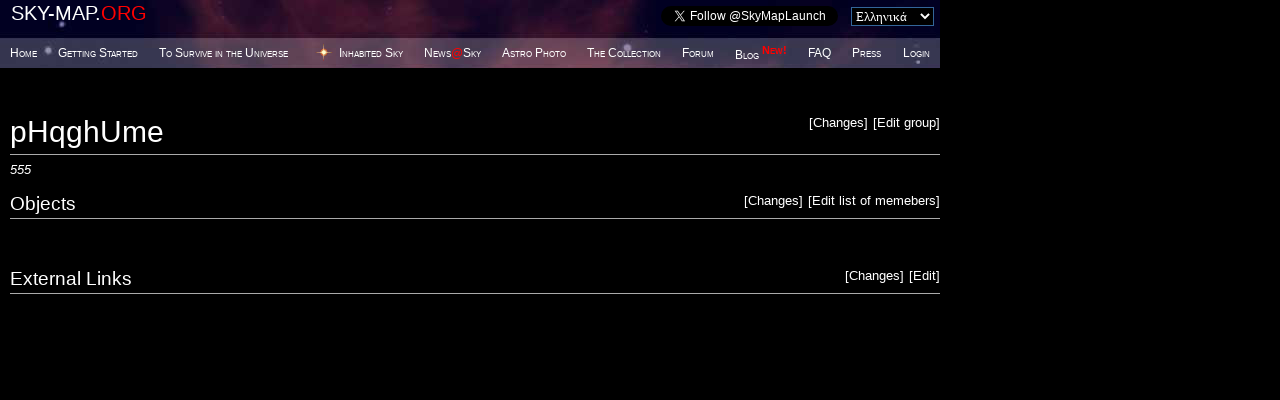

--- FILE ---
content_type: text/html;charset=UTF-8
request_url: http://server5.sky-map.org/group?locale=EL&id=2190
body_size: 11364
content:



 



<!DOCTYPE HTML PUBLIC "-//W3C//DTD HTML 4.01 Transitional//EN">
        <html>
        <head>
        <meta http-equiv="Content-Type" content="text/html; charset=UTF-8">
        <title>pHqghUme - SKY-MAP</title>
        <LINK href="homepage1.css" type="text/css" CHARSET="UTF-8" rel="stylesheet">
        <style type="text/css">
        hr {
            height: 1px;
            color: #aaa;
            background-color: #aaa;
            border: 0;
            margin: .2em 0 .2em 0;
        }

        h1, h2, h3, h4, h5, h6 {
            background: none;
            font-weight: normal;
            margin: 0;
            padding-top: .5em;
            padding-bottom: .17em;
            border-bottom: 1px solid #aaa;
            vertical-align: bottom;
        }
        h1 { font-size: 188%; }
        h2 { font-size: 150%; }
        h3 { font-size: 132%; }
        h4 { font-size: 116%; }
        h5 { font-size: 100%; }
        h5 .editsection { font-weight: normal; }
        h6 { font-size: 80%;  }
        h2 { color: yellow; }
        .editsection {
            float: right;
            vertical-align: bottom;
            margin-left: 5px;
            font-size: 10pt;
            font-weight: normal;
        }
        .description {
            font-size: 80%;
            font-style: italic;
            margin-top: 5pt;
            margin-bottom: 5pt;
        }
        </style>
        </head>

        <body bgcolor="BLACK" style="margin: 0" >
        <div id="d_top_line" style="BORDER-TOP-WIDTH: thin; CLEAR: right; PADDING-RIGHT: 0px; DISPLAY: inline; PADDING-LEFT: 0px; FONT-WEIGHT: bold; BORDER-LEFT-WIDTH: thin; FONT-SIZE: 11pt; BORDER-LEFT-COLOR: white; FLOAT: right; VISIBILITY: visible; BORDER-BOTTOM-WIDTH: thin; BORDER-BOTTOM-COLOR: white; PADDING-BOTTOM: 0px; MARGIN: 0px; OVERFLOW: visible; COLOR: white; BORDER-TOP-COLOR: white; PADDING-TOP: 0px; FONT-FAMILY: Sans-Serif; POSITION: absolute; LEFT: 0px; TOP: 0px; WIDTH: 940px; HEIGHT: 68px; BORDER-RIGHT-WIDTH: thin; TEXT-DECORATION: none; BORDER-RIGHT-COLOR: white; BACKGROUND-IMAGE: url(images/background_top.jpg)" align="left">
        





<script type="text/javascript">
    function become_top_sponsor(){
      ddrivetip('<table style="width:408px;border:1px solid gray;background-color:black;color:DodgerBlue;font-family:verdana;font-size:8pt;"><tr><td>The &#34;Inhabited Sky&#34; program awards you the status of &#34;Supernova&#34; if you &#34;inhabit&#34; a star and your donation related to this star is the largest of all those made to date (by anyone). Once you have acquired the status of &#34;Supernova&#34;, the star that you are &#34;inhabiting&#34; will fall into a special category - &#34;All Supernovas Sky&#34;. From that point on the &#34;Supernova&#34; status will be yours forever. Note: if you &#34;inhabit&#34; more than one star, the total amount of donations does not determine the &#34;Supernova&#34;, the status of &#34;Supernova&#34; refers to the donation related to only one star. There is no limit to the number of times that you can become the &#34;Supernova&#34;. <font color="#00ffff">Simply click here to become a Supernova!</font></td></tr></table>', 'BLACK', 150, 25);
    }
    function why_to_sponsor(){
      ddrivetip('<table style="width:408px;border:1px solid gray;background-color:black;color:DodgerBlue;font-family:verdana;font-size:8pt;"><tr><td>By &#34;inhabiting a star&#34; you bond your name forever both with your chosen star and SKY-MAP.ORG. You will receive a web page linked to your star on &#34;INHABITED SKY&#34; which becomes from now on, your own personal page, where you can place any business or personal information. <br><font style="FONT-SIZE:3px;">&nbsp;</font><br><img src="images/SuperNova.jpg" border=0 width=404 height=288></td></tr></table>', 'BLACK', 150, 25);
    }
    function why_to_sponsor1(){
      ddrivetip('<table style="width:408px;border:1px solid gray;background-color:black;color:DodgerBlue;font-family:verdana;font-size:8pt;"><tr><td>By &#34;inhabiting a star&#34; you bond your name forever both with your chosen star and SKY-MAP.ORG. You will receive a web page linked to your star on &#34;INHABITED SKY&#34; which becomes from now on, your own personal page, where you can place any business or personal information. <br><font style="FONT-SIZE:3px;">&nbsp;</font><br>The authors imagine SKY-MAP.ORG as a bridge linking the incredibly beautiful, and unimaginably complex world of modern science to the world of your everyday person as well as to the world of children. The authors hope that their site will make it possible to intrigue all layers of society to the grandeur of the outer space. The dream of the authors is to awaken the general public&#8217;s interest in the outer space – for us all to recognize the consequences behind Stephen Hawking&#8217;s opinion, that humanity does not have a future, if it would not feel at home in the Universe.<br>You may sponsor SKY-MAP.ORG through joining &#34;Inhabit a Star&#34; program.</td></tr></table>', 'BLACK', 150, 25);
    }
    function show_message(message){
      ddrivetip('<table style="width:208px;border:1px solid gray;background-color:black;color:white;font-family:verdana;font-size:10pt;"><tr><td>'+message+'</td></tr></table>', 'BLACK', 150, 25);
    }
    
    function become_latest_sponsor(){
      ddrivetip('<table style="width:408px;border:1px solid gray;background-color:black;color:DodgerBlue;font-family:verdana;font-size:8pt;"><tr><td>With the &#34;Inhabited Sky&#34; program you can acquire &#34;Nova&#34; status as soon as you &#34;inhabit&#34; a star and you will retain this status until somebody else &#34;inhabits&#34; another star. If you subsequently &#34;inhabit&#34; another star, you will obtain &#34;Nova&#34; status again, meaning that there is no limit to the number of times that you can become the &#34;Nova&#34;.</td></tr></table>', 'BLACK', 150, 25);
    }

    var submenu_top20 = { "-"                                : "javascript:alert('Product 2');",
                                                                        "Chich" : "event:target:_blank:event:onmouseover:show_message('<font size=-2><b>Star ID&#58;&nbsp;2431'+'</b></font><br><font color=DodgerBlue size=-2>'+'This star belongs to the Girls and Woohoo.</font>'):event:onmouseout:hideddrivetip():href:http://my.sky-map.org?zoom=12&show_box=1&star_id=2431",
                                                "BRAD SCOTT" : "event:target:_blank:event:onmouseover:show_message('<font size=-2><b>Star ID&#58;&nbsp;6306'+'</b></font><br><font color=DodgerBlue size=-2>'+'WOW..I&amp;#39;m humbled by the glorious magnitude of this project and grate full to be a contributor...<br>to the many children of the world...<br>&amp;quot;Wish high,Wish far ,Wish hard. Wish upon a STAR&amp;quot;<br>ALOHA</font>'):event:onmouseout:hideddrivetip():href:http://my.sky-map.org?zoom=12&show_box=1&star_id=6306",
                                                "Jaekyu Eo" : "event:target:_blank:event:onmouseover:show_message('<font size=-2><b>Star ID&#58;&nbsp;689612'+'</b></font><br><font color=DodgerBlue size=-2>'+'</font>'):event:onmouseout:hideddrivetip():href:http://my.sky-map.org?zoom=12&show_box=1&star_id=689612",
                                                "estrela" : "event:target:_blank:event:onmouseover:show_message('<font size=-2><b>Star ID&#58;&nbsp;690409'+'</b></font><br><font color=DodgerBlue size=-2>'+'</font>'):event:onmouseout:hideddrivetip():href:http://astronote.org",
                                                "Anna Blake" : "event:target:_blank:event:onmouseover:show_message('<font size=-2><b>Star ID&#58;&nbsp;813006981'+'</b></font><br><font color=DodgerBlue size=-2>'+'Happy birthday Matthew, I hope you’ll like it!</font>'):event:onmouseout:hideddrivetip():href:http://my.sky-map.org?zoom=12&show_box=1&star_id=813006981"
};

    var submenu_products = { "&nbsp;&nbsp;&nbsp;Open Supernova&#8217;s Website"    : "event:target:_blank:event:class:snap_noshots:href:http://my.sky-map.org?zoom=12&show_box=1&star_id=2431",
                             "&nbsp;&nbsp;&nbsp;20 LATEST SUPERNOVAS &gt;&gt;" : submenu_top20,
                             "&nbsp;&nbsp;&nbsp;The Sky of All Supernovas" : "event:class:snap_noshots:href:http://my.sky-map.org/?",
                             "&nbsp;&nbsp;&nbsp;How to Become Supernova?" : "event:onmouseover:become_top_sponsor():event:onmouseout:hideddrivetip():href:http:/adopt_services.jsp?top_price=250.00",
                             "&nbsp;&nbsp;&nbsp;Supernovas on SKY-MAP"    : "event:onmouseover:why_to_sponsor1():event:onmouseout:hideddrivetip():href:/adopt_services.jsp?top_price=250.00",
                             "&nbsp;&nbsp;&nbsp;Inhabit a Star!"    : "event:target:_blank:href:http:/adopt_services.jsp?top_price=250.00" };


    var submenu_top20latest = { "-"                                : "javascript:alert('Product 2');",
                                                                        "Anonymous" : "event:target:_blank:event:onmouseover:show_message('<font size=-2><b>Star ID&#58;&nbsp;1984252'+'</b></font><br><font color=DodgerBlue size=-2>'+'</font>'):event:onmouseout:hideddrivetip():href:http://my.sky-map.org?zoom=12&show_box=1&star_id=1984252",
                                                "Anonymous" : "event:target:_blank:event:onmouseover:show_message('<font size=-2><b>Star ID&#58;&nbsp;77816'+'</b></font><br><font color=DodgerBlue size=-2>'+'</font>'):event:onmouseout:hideddrivetip():href:http://my.sky-map.org?zoom=12&show_box=1&star_id=77816",
                                                "Anonymous" : "event:target:_blank:event:onmouseover:show_message('<font size=-2><b>Star ID&#58;&nbsp;279782'+'</b></font><br><font color=DodgerBlue size=-2>'+'</font>'):event:onmouseout:hideddrivetip():href:http://my.sky-map.org?zoom=12&show_box=1&star_id=279782",
                                                "Carla Criner" : "event:target:_blank:event:onmouseover:show_message('<font size=-2><b>Star ID&#58;&nbsp;1109643'+'</b></font><br><font color=DodgerBlue size=-2>'+'</font>'):event:onmouseout:hideddrivetip():href:http://my.sky-map.org?zoom=12&show_box=1&star_id=1109643",
                                                "Anonymous" : "event:target:_blank:event:onmouseover:show_message('<font size=-2><b>Star ID&#58;&nbsp;1003956'+'</b></font><br><font color=DodgerBlue size=-2>'+'</font>'):event:onmouseout:hideddrivetip():href:http://my.sky-map.org?zoom=12&show_box=1&star_id=1003956",
                                                "Timothy Carter" : "event:target:_blank:event:onmouseover:show_message('<font size=-2><b>Star ID&#58;&nbsp;624028832'+'</b></font><br><font color=DodgerBlue size=-2>'+'</font>'):event:onmouseout:hideddrivetip():href:http://my.sky-map.org?zoom=12&show_box=1&star_id=624028832",
                                                "Misty Bell" : "event:target:_blank:event:onmouseover:show_message('<font size=-2><b>Star ID&#58;&nbsp;412735'+'</b></font><br><font color=DodgerBlue size=-2>'+'</font>'):event:onmouseout:hideddrivetip():href:http://my.sky-map.org?zoom=12&show_box=1&star_id=412735",
                                                "AMOL PANCHAL" : "event:target:_blank:event:onmouseover:show_message('<font size=-2><b>Star ID&#58;&nbsp;1577647'+'</b></font><br><font color=DodgerBlue size=-2>'+'</font>'):event:onmouseout:hideddrivetip():href:http://my.sky-map.org?zoom=12&show_box=1&star_id=1577647",
                                                "Anonymous" : "event:target:_blank:event:onmouseover:show_message('<font size=-2><b>Star ID&#58;&nbsp;819833'+'</b></font><br><font color=DodgerBlue size=-2>'+'</font>'):event:onmouseout:hideddrivetip():href:http://my.sky-map.org?zoom=12&show_box=1&star_id=819833",
                                                "ANQI BAO" : "event:target:_blank:event:onmouseover:show_message('<font size=-2><b>Star ID&#58;&nbsp;2390241'+'</b></font><br><font color=DodgerBlue size=-2>'+'A start for Leo-- the American Scholar</font>'):event:onmouseout:hideddrivetip():href:http://my.sky-map.org?zoom=12&show_box=1&star_id=2390241",
                                                "Aleksandr Karmanov" : "event:target:_blank:event:onmouseover:show_message('<font size=-2><b>Star ID&#58;&nbsp;872581'+'</b></font><br><font color=DodgerBlue size=-2>'+'</font>'):event:onmouseout:hideddrivetip():href:http://my.sky-map.org?zoom=12&show_box=1&star_id=872581",
                                                "Ayrton84" : "event:target:_blank:event:onmouseover:show_message('<font size=-2><b>Star ID&#58;&nbsp;364778'+'</b></font><br><font color=DodgerBlue size=-2>'+'</font>'):event:onmouseout:hideddrivetip():href:http://my.sky-map.org?zoom=12&show_box=1&star_id=364778",
                                                "Kim Huybrechts" : "event:target:_blank:event:onmouseover:show_message('<font size=-2><b>Star ID&#58;&nbsp;1972251'+'</b></font><br><font color=DodgerBlue size=-2>'+'Star light, Star bright...<br>My love will shine on you, <br>every day &amp;amp; every night!!<br>HAPPY BIRTHDAY MAMA</font>'):event:onmouseout:hideddrivetip():href:http://my.sky-map.org?zoom=12&show_box=1&star_id=1972251",
                                                "Andy Marcus" : "event:target:_blank:event:onmouseover:show_message('<font size=-2><b>Star ID&#58;&nbsp;1535755'+'</b></font><br><font color=DodgerBlue size=-2>'+'</font>'):event:onmouseout:hideddrivetip():href:http://my.sky-map.org?zoom=12&show_box=1&star_id=1535755",
                                                "Lisa Palandri" : "event:target:_blank:event:onmouseover:show_message('<font size=-2><b>Star ID&#58;&nbsp;1127042'+'</b></font><br><font color=DodgerBlue size=-2>'+'Because I love him so much. A star can&amp;#39;t belongs to a human but he will be the star of my life forever.</font>'):event:onmouseout:hideddrivetip():href:http://my.sky-map.org?zoom=12&show_box=1&star_id=1127042",
                                                "Anonymous" : "event:target:_blank:event:onmouseover:show_message('<font size=-2><b>Star ID&#58;&nbsp;1437618'+'</b></font><br><font color=DodgerBlue size=-2>'+'</font>'):event:onmouseout:hideddrivetip():href:http://my.sky-map.org?zoom=12&show_box=1&star_id=1437618",
                                                "Aleksandr Karmanov" : "event:target:_blank:event:onmouseover:show_message('<font size=-2><b>Star ID&#58;&nbsp;72428'+'</b></font><br><font color=DodgerBlue size=-2>'+'</font>'):event:onmouseout:hideddrivetip():href:http://my.sky-map.org?zoom=12&show_box=1&star_id=72428",
                                                "Aleksandr Karmanov" : "event:target:_blank:event:onmouseover:show_message('<font size=-2><b>Star ID&#58;&nbsp;316599'+'</b></font><br><font color=DodgerBlue size=-2>'+'</font>'):event:onmouseout:hideddrivetip():href:http://my.sky-map.org?zoom=12&show_box=1&star_id=316599",
                                                "Aleksandr Karmanov" : "event:target:_blank:event:onmouseover:show_message('<font size=-2><b>Star ID&#58;&nbsp;314169'+'</b></font><br><font color=DodgerBlue size=-2>'+'</font>'):event:onmouseout:hideddrivetip():href:http://my.sky-map.org?zoom=12&show_box=1&star_id=314169",
                                                "Anonymous" : "event:target:_blank:event:onmouseover:show_message('<font size=-2><b>Star ID&#58;&nbsp;757760636'+'</b></font><br><font color=DodgerBlue size=-2>'+'</font>'):event:onmouseout:hideddrivetip():href:http://my.sky-map.org?zoom=12&show_box=1&star_id=757760636"
};
                                                    
    var submenu_latest_sponsors = { "&nbsp;&nbsp;&nbsp;Open Nova&#8217;s Website"    : "event:target:_blank:href:http://my.sky-map.org?zoom=12&show_box=1&star_id=1984252",
                             "&nbsp;&nbsp;&nbsp;20 LATEST NOVAS &gt;&gt;" : submenu_top20latest,
                             "&nbsp;&nbsp;&nbsp;The Sky of All Novas" : "event:class:snap_noshots:href:http://my.sky-map.org/?",
                             "&nbsp;&nbsp;&nbsp;How to Become Nova?" : "event:onmouseover:become_latest_sponsor():event:onmouseout:hideddrivetip():href:http:/adopt_services.jsp?top_price=250.00",
                             "&nbsp;&nbsp;&nbsp;Novas on SKY-MAP"    : "event:onmouseover:why_to_sponsor1():event:onmouseout:hideddrivetip():href:http:/adopt_services.jsp?top_price=250.00",
                             "&nbsp;&nbsp;&nbsp;Inhabit a Star!"    : "event:target:_blank:href:http:/adopt_services.jsp?top_price=250.00" };

    var menuTS = { "top_sponsors_menu" : submenu_products };
    var menuSP = { "latest_sponsors_menu" : submenu_latest_sponsors };
</script>
<table style="border-style: solid; border-color:yellow; border-width:0px; border-collapse: collapse; Z-INDEX:101; POSITION:absolute; LEFT:10px; TOP:1px;"> 
    <tr style="border-style: solid; border-color:yellow; border-width:0px;">
        <td nowrap style="border-style: solid; border-color:yellow; border-width:0px;" align="left" valign="top" rowspan="2">
            <DIV id="d_top_logo" style="FONT-SIZE: 20px; Z-INDEX: 100; CURSOR: default">SKY-MAP.<FONT color=red>ORG</FONT></DIV>
        </td>
        <td rowspan="2" style="FONT-SIZE: 12px;border-style: solid; border-color:yellow; border-width:0px;padding-top:0px;padding-bottom:0px;">&nbsp&nbsp&nbsp&nbsp&nbsp&nbsp&nbsp</td>

        
            <td rowspan="2" style="FONT-SIZE: 12px;height:13px;padding-top:0px;padding-bottom:0px;" align="left" nowrap>
            <!--span style="border: 1px red solid; padding: 3px">
                <a href="http://blog.wikisky.org/message-from-sky-map-creators" target="_blank" ONMOUSEOVER="fundraiser_label();" ONMOUSEOUT="hideddrivetip();">
                    <b><font color="red" size="+1">Message from SKY-MAP/WIKISKY creators</font></b>
                </a>
            </span-->
            </td>
        
        <td colspan="3" style="FONT-SIZE: 12px;height:13px;padding-top:0px;padding-bottom:0px;" align="left" nowrap>
            <!--a href="http://my.sky-map.org/adopt_services.jsp?top_price=250.00" target="_blank" onmouseover="why_to_sponsor()" onmouseout="hideddrivetip()" style="color:yellow;font-style:italic;font-size:10pt; ">
                Stars That Shine Forever&nbsp;&nbsp;&nbsp;&nbsp;&nbsp;&nbsp;&nbsp;&nbsp;&nbsp;&nbsp;&nbsp;&nbsp;&nbsp;&nbsp;
            </a-->
        </td>
    </tr>
    <tr>
        <td align="right" valign="top" style="border-style: solid; border-color:yellow; border-width:0px;padding-top:0px;padding-bottom:0px;" nowrap>
            <!--table border=0>
              <tr><td style="FONT-SIZE: 12px;padding-top:0px;padding-bottom:0px;" align="right" nowrap valign="top" >
                    Supernova:
              </td>
              <td style="padding-top:0px;padding-bottom:0px;" valign="top" nowrap>
                    <div class="sample1">
                        <div class="horz_menu" style="border-style: solid; border-color:red; border-width:0px;">
                            <a id="top_sponsors_menu"  href="http://my.sky-map.org?zoom=12&show_box=1&star_id=2431" target="_blank" style="color:yellow;font-style:italic;font-size:10pt;white-space:nowrap">Chich</a>
                        </div>
                        <script type="text/javascript">dhtmlmenu_build(menuTS);</script>
                    </div>
                </td>
              </tr>
            </table-->
        </td>
        <td style="FONT-SIZE: 12px;padding-top:0px;padding-bottom:0px;" valign="top"></td>
        <td  align="left" style="padding-top:0px;padding-bottom:0px;" valign="top">
            <!--table border=0>
              <tr>
                <td style="FONT-SIZE: 12px;padding-top:0px;padding-bottom:0px;" align="right" nowrap valign="top">
                  Nova:
                </td>
                <td style="padding-top:0px;padding-bottom:0px;" valign="top"  align="left">
                    <div class="sample1">
                        <div class="horz_menu">
                            <a id="latest_sponsors_menu"  href="http://my.sky-map.org?zoom=12&show_box=1&star_id=1984252" target="_blank" style="color:yellow;font-style:italic;font-size:10pt;white-space:nowrap"> </a>
                        </div>
                        <script type="text/javascript">dhtmlmenu_build(menuSP);</script>
                    </div>
                </td>
              </tr>
            </table-->
        </td>
    </tr>
</table>   


<FORM METHOD='POST' ACTION='?id=2190'>
<DIV id="d_top_language_links" style="FONT-SIZE: 7pt; Z-INDEX: 100; POSITION: absolute; LEFT: 0px; TOP: -15px; WIDTH: 100%; TEXT-ALIGN: right; CURSOR: default">
<a href='?id=2190&amp;locale=DE'>DE</a> 
<a href='?id=2190&amp;locale=RU'>RU</a> 
<a href='?id=2190&amp;locale=SV'>SV</a> 
<a href='?id=2190&amp;locale=KO'>KO</a> 
<a href='?id=2190&amp;locale=PT'>PT</a> 
<a href='?id=2190&amp;locale=EL'>EL</a> 
<a href='?id=2190&amp;locale=EN'>EN</a> 
<a href='?id=2190&amp;locale=IT'>IT</a> 
<a href='?id=2190&amp;locale=FR'>FR</a> 
<a href='?id=2190&amp;locale=HU'>HU</a> 
<a href='?id=2190&amp;locale=ES'>ES</a> 
<a href='?id=2190&amp;locale=ZH'>ZH</a> 
<a href='?id=2190&amp;locale=JA'>JA</a> 
<a href='?id=2190&amp;locale=PL'>PL</a> 
<a href='?id=2190&amp;locale=HE'>HE</a> 
<a href='?id=2190&amp;locale=CA'>CA</a> 
<a href='?id=2190&amp;locale=NL'>NL</a> 
<a href='?id=2190&amp;locale=TR'>TR</a> 
<a href='?id=2190&amp;locale=SR'>SR</a> 

</DIV>
<DIV id="d_top_language" style="FONT-SIZE: 12px; Z-INDEX: 100; POSITION: absolute; LEFT: 0px; TOP: 6px; WIDTH: 100%; TEXT-ALIGN: right; CURSOR: default">
  <span style="position: relative; top:0px; right: 16px">
    <a href="https://twitter.com/SkyMapLaunch" class="twitter-follow-button" data-show-screen-name="true" data-show-count="false" style="height:15px">Follow @SkyMapLaunch</a>
    <script async="" src="//platform.twitter.com/widgets.js" charset="utf-8"></script>
  </span>
  <span style="position: relative; top:-5px; right: 6px">
<SELECT name='select_locale' class='TextField' ONCHANGE='this.form.submit();' ><OPTION value='DE'>Deutsch<OPTION value='RU'>&#1056;&#1091;&#1089;&#1089;&#1082;&#1080;&#1081;<OPTION value='SV'>Svenska<OPTION value='KO'>Korean<OPTION value='PT'>Português<OPTION value='EL' SELECTED>&#917;&#955;&#955;&#951;&#957;&#953;&#954;&#940;<OPTION value='EN'>English<OPTION value='IT'>Italiano<OPTION value='FR'>Français<OPTION value='HU'>Magyar<OPTION value='ES'>Español<OPTION value='ZH'>Chinese<OPTION value='JA'>&#26085;&#26412;&#35486;<OPTION value='PL'>Polski<OPTION value='HE'>&#1506;&#1460;&#1489;&#1456;&#1512;&#1460;&#1497;&#1514;<OPTION value='CA'>Català<OPTION value='NL'>Nederlands<OPTION value='TR'>Turkish<OPTION value='SR'>Srpski</SELECT>
</span>
</DIV>
</FORM>
<script type="text/javascript">
var currentLogo="Default";
var topLogos={Default:"SKY-MAP.<FONT color=red>ORG</FONT>",INHABITED:"<img src='images/star_b1_sm.gif' border=0 width=35 height=35 style='float:left;position:relative;top:-7;left:-2;'><font color=red>INHABITED</font>&nbsp;SKY",BLOGS:"<img src='images/star_b1_sm.gif' border=0 width=35 height=35 style='float:left;position:relative;top:-7;left:-2;'>BLOGS<font color=red>@</font>SKY",NEWS:"<img src='images/star_b1_sm.gif' border=0 width=35 height=35 style='float:left;position:relative;top:-7;left:-2;'>NEWS<font color=red>@</font>SKY",ET:"<FONT color=red>ET</FONT>.SKY-MAP"};

function fundraiser_label(){
  ddrivetip('<table style="width:500px;border:1px solid gray;background-color:black;color:white;font-family:verdana;font-size:10pt"><tr><td><p>When we just started SKY-MAP five years ago, we thought only about the fun it would create for our own kids and hoped to open a wide window to the Universe for them. During the first three weeks of January 2011, SKY-MAP received over 1.5 million visitors from 190 countries.</p><p>The constant increase in traffic has made our servers slow and unstable and our environment has become insufficient. With such servers, it is almost impossible to upgrade the system with the new sets of astronomical data and we don’t have enough power to process all the Internet requests.</p><p>We urgently need to replace our two 6-years old servers. According to our calculations, $14,000US would be sufficient for us to purchase two new dual 6-core CPU servers. This hardware would be able to serve you perfectly and would give us enough space and flexibility for at least the immediate future.</p><p>We need your support in order for SKY-MAP (WIKISKY) to remain stable, fast, and advertisement-free.</p><p>We need your support to continue and intensify the development, enriching SKY-MAP with new data and functions.</p><br/><p align=center><em>Server upgrade fundraiser progress meter</em><br/><div style="width:467px;height:14px;position:relative;top:0px;left:15px;font-size:1px;cursor:pointer;border:1px #404040 solid"><img src="/img/servers_bar.png" style="position:absolute;left:0;top:0;width:467px;height:14px"><div style="position:absolute;left:0;top:0;height:14px;font-size:1px;width:68px;background-color:green;opacity:0.75;filter:alpha(opacity=75)"></div><div style="position:absolute;top:-1;left:9px;color:yellow;font-size:10pt;font-weight:bold">14.71%</p></div></p></td></tr></table>', 'BLACK', 150, 25);
}

function survive_label(){
  ddrivetip('<table style="width:300px;border:1px solid gray;background-color:black;color:white;font-family:verdana;"><tr><td><font size=-1><i>"I don\'t think the human race will survive the next thousand years, unless we spread into space. There are too many accidents that can befall life on a single planet."</i><br><p align="right">Stephen Hawking</p></font></td></tr></table>', 'BLACK', 150, 25);
}



function service_label(){
  ddrivetip('<table style="width:208px;border:1px solid gray;background-color:black;color:white;font-family:verdana;"><tr><td><img src="images/gift.jpg" border=0 style="float:left;position:relative;top:-1;left:0;"></td></tr></table>', 'BLACK', 150, 25);
}
function news_label(){
  ddrivetip('<table style="width:300px;border:1px solid gray;background-color:black;color:white;font-family:verdana;font-size:8pt"><tr><td>The NEWS<font color=red>@</font>SKY (Space&amp;Science) is a unique opportunity to browse hundreds of scientific and popular science Internet sites without a single mouse click!</td></tr></table>', 'BLACK', 150, 25);
}

function gift_label(){
    ddrivetip('<table style="width:172px;border:1px solid gray;background-color:black;color:white;font-family:verdana;"><tr><td><img src="images/gift.jpg" border=0 style="float:left;position:relative;top:-1;left:0;"></td></tr></table>', 'BLACK', 100, 25);
}

function service_label15(){
    ddrivetip('<table style="width:352px;border:1px solid gray;background-color:black;color:white;font-family:verdana;"><tr><td><font size=-2>NEWS@SKY is a unique system, which brings together a large number of the Internet based information portals.All presented on NEWS@SKY media are part of the NEWS@SKY community. Under certain circumstances, any Internet information portal can become a member of this community.</font><br><img src="images/astar.jpg" border=0 style="float:left;position:relative;top:-1;left:0;"></td></tr></table>', 'BLACK', 100, 25);
}

function service_label8(){
    ddrivetip('<table style="width:208px;border:1px solid gray;background-color:black;color:white;font-family:verdana;"><tr><td><img src="images/simpson5.jpg" border=0 style="float:left;position:relative;top:-1;left:0;"></td></tr></table>', 'BLACK', 100, 25);
}

function updateLogo(logoId, subLogo){
    currentLogo=logoId;
    var newLogo=topLogos[logoId];
    if (subLogo) newLogo+="&nbsp;<font style='font-size:16px'>("+subLogo+")</font>";
    document.getElementById("d_top_logo").innerHTML=newLogo;
}

var menuPress=['<a href="http://sky-map.org/wiki/Press_Releases" target="_blank"><font color=white>Press Releases</font></a>',
'<a href="http://sky-map.org/wiki/Publications" target="_blank"><font color=white><nobr>SKY-MAP in World Media</nobr></font></a>'];

</script>
<TABLE id="d_menu" width="100%" cellpadding="0" cellspacing="0" border="0" style="FONT-FAMILY: Arial; FONT-SIZE: 12px; FONT-WEIGHT: normal; font-variant: small-caps; MARGIN: 0px; COLOR: white; POSITION: absolute; LEFT: 0px; TOP: 38px; WIDTH: 100%; HEIGHT: 28px;">
<TR valign="middle">

<TD WIDTH="10">&nbsp;</TD>
<TD WIDTH="1" nowrap><A href="/?locale=EL" style='white-space:nowrap'>Home</A></TD>
<TD>&nbsp; &nbsp;</TD>
<TD WIDTH="1" nowrap><A href="get_started?locale=EL" style='white-space:nowrap'>Getting&nbsp;Started</A></TD>
<TD>&nbsp; &nbsp;</TD>
<TD WIDTH="1" nowrap><A href="survive.jsp?locale=EL" style='white-space:nowrap' ONMOUSEOVER="survive_label();" ONMOUSEOUT="hideddrivetip();">To Survive in the Universe</A></TD>
<TD>&nbsp; &nbsp;</TD>
<TD WIDTH="1" nowrap>
    <!--A href="http://my.sky-map.org/?locale=EL" style='white-space:nowrap' target=_blank target=_blank onmousemove="img181.src='images/alien_11r.gif';" onmouseout="img181.src='images/alien_1.gif';"-->
        <table border=0 cellpadding=0 cellspacing=0 style='FONT-FAMILY: Arial; FONT-SIZE: 12px; FONT-WEIGHT: normal; font-variant: small-caps; MARGIN: 0px; COLOR: white;'>
            <tr>
                <td nowrap>
                    <A href="http://my.sky-map.org/?locale=EL" style='white-space:nowrap' target=_blank">
                        <img name=img181 src='images/stary2.gif' border=0 width=30 height=30 style='float:left;position:relative;top:-1;left:0;'>
                    </a>
                </td>
                <td nowrap>
                    <A href="http://my.sky-map.org/?locale=EL" style='white-space:nowrap' target=_blank ONMOUSEOVER="service_label();" ONMOUSEOUT="hideddrivetip();">
                        Inhabited&nbsp;Sky
                    </a>
                </td>
            </tr>
        </table>
    <!--/A-->
</TD>
<TD>&nbsp; &nbsp;</TD>
<TD WIDTH="1" nowrap><A href="http://news.sky-map.org" target=_blank style='white-space:nowrap' ONMOUSEOVER="news_label();" ONMOUSEOUT="hideddrivetip();">News<font color=red>@</font>Sky</A></TD>



<TD>&nbsp; &nbsp;</TD>
<TD WIDTH="1" nowrap><A href="astrophoto?locale=EL" style='white-space:nowrap'>Astro&nbsp;Photo</A></TD>
<TD>&nbsp; &nbsp;</TD>
<TD WIDTH="1" nowrap><A href="ui_index.jsp?locale=EL" style='white-space:nowrap'>The&nbsp;Collection</A></TD>
<TD>&nbsp; &nbsp;</TD>
<TD WIDTH="1" nowrap><A href="http://forum.sky-map.org" target="_blank" style='white-space:nowrap'>Forum</A></TD>


<TD>&nbsp; &nbsp;</TD>
<TD WIDTH="1" nowrap><A href="http://blog.sky-map.org" target="_blank" style='white-space:nowrap'>Blog&nbsp;<font color=red size=-1><sup><b>New!</b></sup></font></A></TD>
<TD>&nbsp; &nbsp;</TD>
<TD WIDTH="1" nowrap><A href="faq?locale=EL" style='white-space:nowrap'>FAQ</A></TD>
<TD>&nbsp; &nbsp;</TD>
<TD WIDTH="1" nowrap><A href="http://sky-map.org/wiki/Publications" style='white-space:nowrap' target="_blank" onMouseover="dropdownmenu(this, event, menuPress, '150px');" onMouseout="delayhidemenu();">Press</A></TD>
<TD>&nbsp; &nbsp;</TD>
<TD WIDTH="1" nowrap><A href="https://secure.sky-map.org/user?locale=EL" target="_top" style='white-space:nowrap'>Login</A></TD>

<TD WIDTH="10">&nbsp;</TD>
</TR>
</TABLE>

        </div>

        <div id="d_body" style="POSITION: absolute; LEFT: 10px; TOP: 100px; WIDTH: 930px;">
        
            <h1><span class='editsection'>[<a href='?page=EditGroup&amp;id=2190&amp;locale=EL'>Edit group</a>]</span><span class='editsection'>[<a href='?page=ChangesGroup&amp;id=2190&amp;locale=EL'>Changes</a>]</span><span><a href='?id=2190&amp;locale=EL'>pHqghUme</a></span></h1>
            <p class='description'>
            555
            </p>
            <h4><span class='editsection'>[<a href='?page=EditMembers&amp;id=2190&amp;locale=EL'>Edit list of memebers</a>]</span><span class='editsection'>[<a href='?page=ChangesMembers&amp;id=2190&amp;locale=EL'>Changes</a>]</span><span>Objects</span></h4>
            <table border=0 width='100%'><tr></tr></table>
                
                <br/><br/>
                <h4><span class='editsection'>[<a href='?page=EditLinks&amp;id=2190&amp;locale=EL' rel='nofollow'>Edit</a>]</span><span class='editsection'>[<a href='?page=ChangesLinks&amp;id=2190&amp;locale=EL'>Changes</a>]</span><span>External Links</span></h4>
                
                    
                    <br/><br/>
                    
</div>
</body>

<!-- Google tag (gtag.js) -->
<script async src="https://www.googletagmanager.com/gtag/js?id=G-3PRTQ3JHKT"></script>
<script>
  window.dataLayer = window.dataLayer || [];
  function gtag(){dataLayer.push(arguments);}
  gtag('js', new Date());
  gtag('config', 'G-3PRTQ3JHKT');
</script>

</html>
